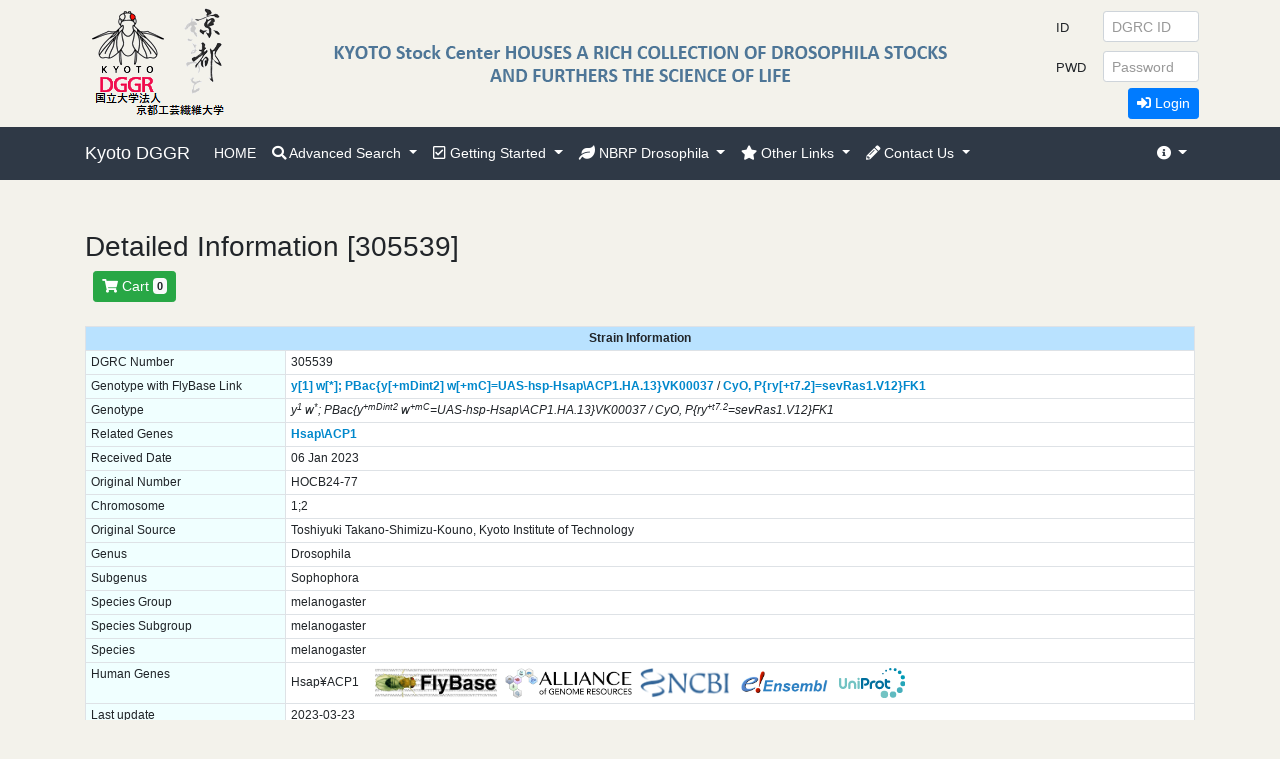

--- FILE ---
content_type: text/html;charset=Shift_JIS
request_url: https://kyotofly.kit.jp/cgi-bin/stocks/search_res_det.cgi?DB_NUM=1&DG_NUM=305539
body_size: 20375
content:

<!DOCTYPE html>
<html lang="en" class="h-100">

<head>
    <meta charset="utf-8">
    <title>Kyoto Drosophila Stock Center, Kyoto Institute of Technology </title>

    <!-- pin info -->
    <meta name="application-name" content="Kyoto Drosophila Stock Center">
    <meta name="msapplication-starturl" content="/stocks/">

    <!-- icon -->
    <link rel="shortcut icon" href="images/favicon.ico">

    <!-- css -->
    <link rel="stylesheet" href="/stocks/css/all.css">
    <link rel="stylesheet" href="/stocks/css/bootstrap.min.css">
    <link rel="stylesheet" href="/stocks/css/base.css">
    <link rel="stylesheet" href="/stocks/css/kyotofly2.css">
    <link rel="stylesheet" href="/stocks/css/table-responsive2.css">
    <meta name="viewport" content="width=device-width, initial-scale=1, shrink-to-fit=no">


    <script language="JavaScript">
<!--
        function logout(url, uid) {
            var newwin;
            var que = '?UID=';
            var out = '&LOGOUT=1'
            var url2 = url + que + uid + out;
            newwin = open(url2, "logout", "menubar=no,toolbar=no,resizable=yes");
        }

        function logout_ed(url) {
            var newwin;
            var url2 = url + out;
            newwin = open(url2, "logout_ed", "menubar=no,toolbar=no,resizable=yes");
        }

        function login(url) {
            var newwin;
            uid = get_uid();
            pass = get_pass();
            var que = '?UID=';
            var and = '&PASSWD=';
            var url2 = url + que + uid + and + pass;
            newwin = open(url2, "login", "menubar=no,toolbar=no,resizable=yes");
        }

        function login_ed(url) {
            var newwin;
            eid = get_eid();
            pass = get_pass();
            var que = '?EID=';
            var and = '&PASSWD=';
            var url2 = url + que + eid + and + pass;
            newwin = open(url2, "login_ed", "menubar=no,toolbar=no,resizable=yes");
        }

        function get_eid() {
            var eid;
            eid = document.login_form.EID.value;
            return eid;
        }

        function get_uid() {
            var uid;
            uid = document.login_form.UID.value;
            return uid;
        }

        function get_pass() {
            var pass;
            pass = document.login_form.PASSWD.value;
            return pass;
        }
-->
    </script>

</head>

<body class="d-flex flex-column h-100" bgcolor="#f3f2eb">

    <!-- Navigation Bar -->
    <header>
        <nav class="navbar navbar-expand-lg navbar-dark fixed-top navbar-inner" style="top:127px;">
            <div class="container">

                <a class="navbar-brand" href="http://www.dgrc.kit.ac.jp/">Kyoto DGGR</a>
                <button class="navbar-toggler collapsed" type="button" data-toggle="collapse" data-target="#navbarsExample08" aria-controls="navbarsExample07" aria-expanded="false" aria-label="Toggle navigation">
                    <span class="navbar-toggler-icon"></span>
                </button>

                <div class="navbar-collapse collapse" id="navbarsExample08" style="">
                    <ul class="navbar-nav mr-auto">
                        <li class="nav-item">
                            <a class="nav-link" href="http://kyotofly.kit.jp/stocks/">HOME</a>
                        </li>
                        <li class="nav-item dropdown">
                            <a href="#" class="nav-link dropdown-toggle" data-toggle="dropdown">
                                <i class="fas fa-search"></i> Advanced Search
                            </a>
                            <div class="dropdown-menu" aria-labelledby="navbarDropdownMenuLink">
                                <a class="dropdown-item" href="./data_search.cgi">Search Form</a>
                                <div class="dropdown-divider"></div>
                                <a class="dropdown-item" href="./search_res_dl.cgi">Download All Stock List</a>
                            </div>
                        </li>
                        <li class="nav-item dropdown">
                            <a href="#" class="nav-link dropdown-toggle" data-toggle="dropdown">
                                <i class="far fa-check-square"></i> Getting Started
                            </a>
                            <div class="dropdown-menu" aria-labelledby="navbarDropdownMenuLink">
                                <a class="dropdown-item" href="http://kyotofly.kit.jp/stocks/howtoregister.html">Registration</a>
                                <a class="dropdown-item" href="http://kyotofly.kit.jp/stocks/guidance.html#payment">Fees and Payment</a>
                                <a class="dropdown-item" href="https://kyotofly.kit.jp/stocks/documents/dgrcqandae.html#import_permit">Import Permit</a>
                                <a class="dropdown-item" href="http://kyotofly.kit.jp/stocks/guidance.html#shipping_schedule">Shipping Schedule</a>
                                <div class="dropdown-divider"></div>
                                <a class="dropdown-item" href="http://kyotofly.kit.jp/stocks/guidance.html">Guidance</a>
                                <a class="dropdown-item" href="http://kyotofly.kit.jp/stocks/dgrcqandae.php">Qs &amp; As</a>
                                <div class="dropdown-divider"></div>
                                <a class="dropdown-item" href="http://kyotofly.kit.jp/stocks/documents/AcquisitionPolicy_E.html">Acquisition Policy</a>
                                <a class="dropdown-item" href="http://kyotofly.kit.jp/stocks/documents/HowToDonateStocks_E.html">How to Donate Stocks</a>
                                <a class="dropdown-item" href="http://kyotofly.kit.jp/stocks/documents/AcquisitionPolicy_J.html">Acquisition Policy (J)</a>
                                <a class="dropdown-item" href="http://kyotofly.kit.jp/stocks/documents/HowToDonateStocks_J.html">How to Donate Stocks (J)</a>
                                <a class="dropdown-item" class="divider"></a>
                                <a class="dropdown-item" href="http://kyotofly.kit.jp/stocks/disclaimer.html">Disclaimer</a>
                                <div class="dropdown-divider"></div>
                                <a class="dropdown-item" href="./password_reminder.cgi">Get a Password Again</a>
								<div class="dropdown-divider"></div>
                                <a class="dropdown-item" href="https://kyotofly.kit.jp/stocks/documents/SCTA.html">特定商取引法に基づく表記</a>
                            </div>
                        </li>
                        <li class="nav-item dropdown">
                            <a href="#" class="nav-link dropdown-toggle" data-toggle="dropdown">
                                <i class="fas fa-leaf"></i> NBRP Drosophila
                            </a>
                            <div class="dropdown-menu" aria-labelledby="navbarDropdownMenuLink">
                                <a class="dropdown-item" href="http://fruitfly.jp/fly/flystock/physicalMap/chromosomeList.jsp" target="_blank">Genome Viewer</a>
                                <a class="dropdown-item" href="http://www.shigen.nig.ac.jp/fly/nigfly/" target="_blank">NIG-Fly</a>
                                <a class="dropdown-item" href="http://kyotofly.kit.jp/ehime/" target="_blank">Ehime-Fly</a>
                                <a class="dropdown-item" href="http://www.shigen.nig.ac.jp/fly/kyorin/" target="_blank">Kyorin-Fly</a>
                                <div class="dropdown-divider"></div>
                                <a class="dropdown-item" href="http://www.nbrp.jp/" target="_blank">National BioResource Project</a>
                            </div>
                        </li>
                        <li class="nav-item dropdown">
                            <a href="#" class="nav-link dropdown-toggle" data-toggle="dropdown">
                                <i class="fas fa-star"></i> Other Links
                            </a>
                            <div class="dropdown-menu" aria-labelledby="navbarDropdownMenuLink">
                                <a class="dropdown-item" href="http://flystocks.bio.indiana.edu/" target="_blank">Bloomington Drosophila Stock Center</a>
                                <a class="dropdown-item" href="http://flybase.org/" target="_blank">FlyBase</a>
                                <a class="dropdown-item" href="http://www.dgrc.kit.ac.jp/%7Ejdd/" target="_blank">JDD</a>
                            </div>
                        </li>
                        <li class="nav-item dropdown">
                            <a href="#" class="nav-link dropdown-toggle" data-toggle="dropdown">
                                <i class="fas fa-pencil-alt"></i> Contact Us
                            </a>
                            <div class="dropdown-menu" aria-labelledby="navbarDropdownMenuLink">
                                <a class="dropdown-item" href="./webmail_usr.cgi">Send a Message</a>
                                <a class="dropdown-item" href="http://rrc.nbrp.jp/gatewayAction.do?speciesId=5&target=Entry" target="_blank">Reference Feedback (RRC)</a>
                                <div class="dropdown-divider"></div>
<a class="dropdown-item" href="http://www.dgrc.kit.ac.jp/en/about/">About Us</a>
<a class="dropdown-item" href="http://www.dgrc.kit.ac.jp/en/our-laboratorye/">Research</a>
<a class="dropdown-item" href="https://www.dgrc.kit.ac.jp/en/news/">News</a>
<a class="dropdown-item" href="https://www.dgrc.kit.ac.jp/en/access/">Maps &amp; Directions</a>
                                <div class="dropdown-divider"></div>
                                <a class="dropdown-item" href="http://www.dgrc.kit.ac.jp/en/" target="_blank">Department of Drosophila Genomics and Genetic Resources</a>
                                <a class="dropdown-item" href="http://www.kit.ac.jp/english/" target="_blank">Kyoto Instiute of Technology</a>
                            </div>
                        </li>
                        <li class="nav-item dropdown d-none">
                            <a>&nbsp;</a>
                            <!-- dummy -->
                        </li>
                    </ul>
                    <ul class="navbar-nav">
                        <li class="nav-item dropdown">
                            <a href="#" class="nav-link dropdown-toggle" data-toggle="dropdown">
                                <i class="fas fa-info-circle"></i>
                            </a>
                            <div class="dropdown-menu dropdown-menu-right" aria-labelledby="navbarDropdownMenuLink">
                                <a class="dropdown-item" href="">
                                    <i class="icon-exclamation-sign"></i>&nbsp; DGRC ID: Issued 4-digit number, as 1111
                                </a>
                                <a class="dropdown-item" href="">
                                    <i class="icon-exclamation-sign"></i>&nbsp; Password (PWD): Issued, consisted of random characters and numbers, not easy to memorize
                                </a>
                                <div class="dropdown-divider"></div>
                                <a class="dropdown-item" href="./password_reminder.cgi">Get a Password Again</a>
								<div class="dropdown-divider"></div>
                                <a class="dropdown-item" href="https://kyotofly.kit.jp/stocks/documents/SCTA.html">特定商取引法に基づく表記</a>
                            </div>
                        </li>
                    </ul>
                </div>
            </div>
        </nav>

   <div class="row /*align-items-center*/ w-100 fixed-top kyotoflybgcolor" style="height: 127px; margin-left: 0; margin-right: 0">
            <!--<div class="col-3 flex-vcenter">-->
            <div class="col-5 col-md-3 flex-vcenter">
                <div>
                    <a href="http://kyotofly.kit.jp/stocks/">
                        <img src="/stocks/images/kyoto2.png" class="img-fluid /*d-none*/ /*d-sm-block*/">
                        <!--<img src="/stocks/images/kyotofly-logo.png" class="img-fluid /*d-none*/ /*d-sm-block*/">-->
                        <!--<img src="/stocks/images/kyoto-kyoto.png" class="img-fluid /*d-none*/ /*d-md-block*/">-->
                    </a>
                </div>
            </div>

            <div class="col-2 col-md-6 flex-vcenter">
                <img class="img-fluid d-none d-md-block" src="/stocks/images/kyoto-dgrc-houses-large.png">
            </div>


		<div class="col-5 col-md-3 flex-vcenter">
			<form method="POST" name="login_form" action="./usrmenu.cgi" target="_blank" class="/*d-none*/">
			<table>
			<tbody>
				<tr>
					<td><label for="inputEmail3" class="col col-form-label"><small>ID</small></label></td>
					<td>
						<input class="form-control form-control-sm" name="UID" maxlength="4" placeholder="DGRC ID" type="text" style="width: 6rem;">
					</td>
				</tr>
				<tr>
					<td><label for="inputPassword3" class="col col-form-label"><small>PWD</small></label></td>
					<td><input class="form-control form-control-sm" name="PASSWD" placeholder="Password" type="password" style="width: 6rem;"></td>
				</tr>
				<tr>
					<td colspan=2 class="text-right">
						<button type="button" onclick="login('./user_regist.cgi')" class="btn btn-primary btn-sm"><i class="fas fa-sign-in-alt"></i> Login</button>
					</td>
				</tr>
			</tbody>
			</table>
			</form>
		</div>
		
    </div>
    </header>

<div class="container mb-2" id="search-result">


	<div class="h3">
            Detailed Information [305539]
        </div>
    
			<form method="POST" name="requestStrain" action="price.cgi" target=_self>
&nbsp;

<button type="submit" class="btn btn-success btn-sm" value="Cart" onClick="price_menu('./price.cgi')" ><i class="fas fa-shopping-cart"></i> Cart <span class="badge badge-light">0</span></button>
</form>
<br>
		
		<div class="table-responsive2">
		<div class="table-scroll">
		<table class="table table-sm table-bordered table-slide mb-2">
		<tr>
			<th class="text-center bg-header-blue" colspan=2>Strain Information</th>
		</tr>
	
			<tr>
			<td class="bg-light-blue" width=200>DGRC Number</td>
			<td class="bg-white">305539</td>
			</tr>
		
			<tr>
			<td class="bg-light-blue" width=200>Genotype with FlyBase Link</td>
			<td class="bg-white"><a href="http://flybase.org/search/symbol/FBgn/y" target="_blank">y[1]</a> <a href="http://flybase.org/search/symbol/FBgn/w" target="_blank">w[*];</a> <a href="http://flybase.org/search/symbol/FBtp/PBac%7BUAS-hsp-Hsap%5CACP1.HA.13%7D" target="_blank">PBac{y[+mDint2] w[+mC]=UAS-hsp-Hsap\ACP1.HA.13}</a><a href="http://flybase.org/search/symbol/FBti/PBac%7BUAS-hsp-Hsap%5CACP1.HA.13%7DVK00037" target="_blank">VK00037</a> / <a href="http://flybase.org/search/symbol/FBba/CyO" target="_blank">CyO,</a> <a href="http://flybase.org/search/symbol/FBtp/P%7BsevRas1.V12%7D" target="_blank">P{ry[+t7.2]=sevRas1.V12}</a><a href="http://flybase.org/search/symbol/FBti/P%7BsevRas1.V12%7DFK1" target="_blank">FK1</a></td>
			</tr>
		
			<tr>
			<td class="bg-light-blue" width=200>Genotype</td>
			<td class="bg-white"><i>y<sup>1</sup> w<sup>*</sup>; PBac{y<sup>+mDint2</sup> w<sup>+mC</sup>=UAS-hsp-Hsap\ACP1.HA.13}VK00037 / CyO, P{ry<sup>+t7.2</sup>=sevRas1.V12}FK1</i></td>
			</tr>
		
			<tr>
			<td class="bg-light-blue" width=200>Related Genes</td>
			<td class="bg-white"><a href="http://flybase.org/search/symbol/Hsap%5CACP1" target="_blank">Hsap\ACP1</a></td>
			</tr>
		
			<tr>
			<td class="bg-light-blue" width=200>Received Date</td>
			<td class="bg-white">06 Jan 2023</td>
			</tr>
		
			<tr>
			<td class="bg-light-blue" width=200>Original Number</td>
			<td class="bg-white">HOCB24-77</td>
			</tr>
		
			<tr>
			<td class="bg-light-blue" width=200>Chromosome</td>
			<td class="bg-white">1;2</td>
			</tr>
		
			<tr>
			<td class="bg-light-blue" width=200>Original Source</td>
			<td class="bg-white">Toshiyuki Takano-Shimizu-Kouno, Kyoto Institute of Technology</td>
			</tr>
		
			<tr>
			<td class="bg-light-blue" width=200>Genus</td>
			<td class="bg-white">Drosophila</td>
			</tr>
		
			<tr>
			<td class="bg-light-blue" width=200>Subgenus</td>
			<td class="bg-white">Sophophora</td>
			</tr>
		
			<tr>
			<td class="bg-light-blue" width=200>Species Group</td>
			<td class="bg-white">melanogaster</td>
			</tr>
		
			<tr>
			<td class="bg-light-blue" width=200>Species Subgroup</td>
			<td class="bg-white">melanogaster</td>
			</tr>
		
			<tr>
			<td class="bg-light-blue" width=200>Species</td>
			<td class="bg-white">melanogaster</td>
			</tr>
		
			<tr>
			<td class="bg-light-blue" width=200>Human Genes</td>
			<td class="bg-white"><div style="width: 700px; display: inline;"><span style="display:inline-block; width: 80px; ">Hsap&#xa5;ACP1</span> <span style="display:inline-block; width: 600px; padding:1px;"> <a href="http://flybase.org/search/Hsap\ACP1" target=_blank><img src="/stocks/documents/images/fly_logo.png"  style="margin-right: 5px; height: 30px;"></a> <a href="https://www.alliancegenome.org/search?q=ACP1" target=_blank><img src="/stocks/documents/images/alliance_logo.png"  style="margin-right: 5px; height: 30px;"></a> <a href="https://www.ncbi.nlm.nih.gov/gene/?term=ACP1" target=_blank><img src="/stocks/documents/images/ncbi_logo.png"  style="margin-right: 5px; height: 30px;"></a> <a href="https://www.ensembl.org/Multi/Search/Results?q=ACP1" target=_blank><img src="/stocks/documents/images/ensembl_logo.png"  style="margin-right: 5px; height: 30px;"></a> <a href="https://uniprot.org/uniprot/?sort=score&query=ACP1" target=_blank><img src="/stocks/documents/images/uniprot-rgb-optimized.svg"  style="margin-right: 5px; height: 30px;"></a> </span></div> <br></td>
			</tr>
		
        <tr>
			<td class="bg-light-blue" width=200>Last update</td>
			<td class="bg-white">2023-03-23</td>
        </tr>
        
	<tr>
		<td class="bg-light-blue" width=200>Research papers using this strain<br><a href="http://rrc.nbrp.jp/gatewayAction.do?speciesId=5&target=Entry&lang=en" target=_blank>[Please submit your publication]</a></td>
		<td  class="bg-white">
		



		</td>
	</tr>

	<tr>
			<td class="bg-light-blue">
                              Stock Request
		</td>

               <form method="POST" name="requestStrain" action="price.cgi" target="_self">
                <td class="bg-white">

			<input type="hidden" name="strain_list" value="305539" >
		<input type="hidden" name="DB_NUM" value="1" >
			<input type="hidden" name="DG_NUM" value="305539" >
			<button type="submit" id="reqbtn" class="btn btn-primary btn-sm" value="Request" name="ADD_CART"><i class="fas fa-paper-plane"></i> Request </button>
              </td>
                </form>
            </tr>
            

		</table>
        <br>

    </div>
</div>


	<table>
		<tr>
		<td>
			<p align="left">
			<A HREF="javascript:window.close()">CLOSE</a>
		</p>
		</td>
		</tr>
	</table>

</div>
</div>
</div>



    <footer class=" footer small">
        <!-- footer banner table start -->
        <div style="height: 134px; background-color:#ebe4d2; background-image:url(/stocks/images/bg-footer.png); background-repeat:no-repeat; background-position:center bottom;">
            <div class="container">
                <div style="height: 134px; ">
                    <div class="bd-footer1">
                        <span style="color:#b2afa5;">
                            <strong>Copyright &copy; KYOTO Drosophila Stock Center, Kyoto Institute of Technology<br>All rights reserved
                            </strong>
                        </span>
                    </div>
                    <div class="bd-footer2">
                        <strong>KYOTO Drosophila Stock Center participates in the <a href="http://www.nbrp.jp/" target="_blank">National BioResource Project "Drosophila" </a>
                        </strong>
                    </div>
                </div>
            </div>
        </div>
        <!-- footer banner table end -->
    </footer>

    <!-- mybgcolor -->
    <!-- Bootstrap -->
    <script src="/stocks/js/jquery-3.3.1.slim.min.js"></script>
    <script src="/stocks/js/bootstrap.min.js"></script>
</body>
</html>


    

--- FILE ---
content_type: image/svg+xml
request_url: https://kyotofly.kit.jp/stocks/documents/images/uniprot-rgb-optimized.svg
body_size: 2673
content:
<svg xmlns="http://www.w3.org/2000/svg" viewBox="0 0 639.4 292.5"><style>.a{fill:#73c3c3;}.b{fill:#006f9d;}.c{fill:#0088ad;}</style><path d="M165.8 159.7v34.6c0 6.1-4.9 11.1-11.1 11.1-6.1 0-11-4.9-11-11.1v-34.6l0 1.4c0-9.1-7.4-16.6-16.6-16.6s-16.6 7.4-16.6 16.6l0 4.2v29c0 6.1-4.9 11.1-11.1 11.1-6.1 0-11.1-4.9-11.1-11.1v-29l0-4.2c0-21.4 17.3-38.7 38.7-38.7 21.4 0 38.7 17.3 38.7 38.7l0-1.3zM0 168V107.4c0-6.1 5-11.1 11.1-11.1 6.1 0 11.1 5 11.1 11.1v60.6l0-1.4c0 9.1 7.4 16.6 16.6 16.6 9.1 0 16.6-7.4 16.6-16.6l0-4.2V107.4c0-6.1 5-11.1 11.1-11.1 6.1 0 11.1 5 11.1 11.1v55l0 4.2c0 21.4-17.3 38.7-38.7 38.7-21.4 0-38.7-17.3-38.7-38.7L0 168zm199.3 26.3c0 6.1-4.9 11.1-11.1 11.1s-11.1-4.9-11.1-11.1v-60.7c0-6.1 5-11.1 11.1-11.1 6.1 0 11.1 5 11.1 11.1v60.7zm0.3-88.1c0 6.3-5.1 11.4-11.4 11.4s-11.4-5.1-11.4-11.4c0-6.3 5.1-11.4 11.4-11.4s11.4 5.1 11.4 11.4z" class="a"/><path d="M293 135C293 113.7 275.7 96.4 254.3 96.4L250.1 96.3 222.5 96.3C216.4 96.3 211.4 101.3 211.4 107.4L211.4 194.2C211.4 200.3 216.4 205.3 222.5 205.3 228.6 205.3 233.5 200.3 233.5 194.2L233.5 118.5 250.1 118.5 254.3 118.5C263.5 118.5 270.9 125.9 270.9 135 270.9 144.2 263.5 151.6 254.3 151.6L255.7 151.6 251.5 151.6C245.4 151.6 240.5 156.6 240.5 162.7 240.5 168.8 245.4 173.7 251.5 173.7L255.7 173.7 254.3 173.7C275.7 173.7 293 156.4 293 135z" class="b"/><path d="M334.4 144.5C325.2 144.5 317.8 151.9 317.8 161L317.8 165.2 317.8 194.2C317.8 200.3 312.8 205.3 306.7 205.3 300.6 205.3 295.7 200.3 295.7 194.2L295.7 165.2 295.7 161C295.7 139.7 313 122.4 334.4 122.4L341.3 122.4C347.4 122.4 352.3 127.3 352.3 133.4 352.3 139.5 347.4 144.5 341.3 144.5L334.4 144.5z" class="b"/><path d="M483.7 183.2L479.5 183.2C470.3 183.2 462.9 175.7 462.9 166.6L462.9 162.4 462.9 144.5 482.2 144.5C488.3 144.5 493.3 139.5 493.3 133.4 493.3 127.3 488.3 122.3 482.2 122.3L462.9 122.3 462.9 116.8C462.9 110.7 457.9 105.8 451.8 105.8 445.7 105.8 440.8 110.7 440.8 116.8L440.8 162.4 440.8 166.6C440.8 188 458.1 205.3 479.5 205.3L483.7 205.3C489.8 205.3 494.8 200.3 494.8 194.2 494.8 188.1 489.8 183.2 483.7 183.2z" class="b"/><circle cx="423" cy="54.7" r="7.3" class="b"/><circle cx="453.2" cy="26.3" r="9.2" fill="#0078a3"/><circle cx="493.9" cy="11.7" r="11.7" class="c"/><circle cx="540.5" cy="16.3" r="14.5" class="c"/><circle cx="583.9" cy="42.1" r="18.1" fill="#0092b2"/><circle cx="614.4" cy="90.3" r="20.9" fill="#009bb5"/><circle cx="615" cy="153.2" r="24.5" fill="#25a5b8"/><circle cx="585" cy="215.8" r="28.2" fill="#46afbc"/><circle cx="520.2" cy="258.9" r="31" fill="#60bac0"/><circle cx="437" cy="257.5" r="36" class="a"/><circle cx="391" cy="163.9" r="32.3" fill="none" stroke-width="20.9" stroke="#006f9d"/></svg>